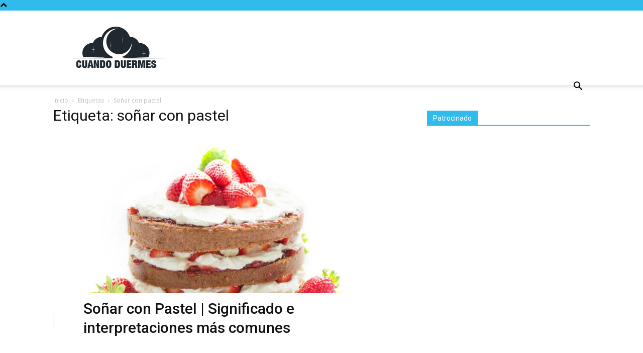

--- FILE ---
content_type: text/html; charset=utf-8
request_url: https://www.google.com/recaptcha/api2/aframe
body_size: 268
content:
<!DOCTYPE HTML><html><head><meta http-equiv="content-type" content="text/html; charset=UTF-8"></head><body><script nonce="cZqrElcDNPZLWQFpKU6zIQ">/** Anti-fraud and anti-abuse applications only. See google.com/recaptcha */ try{var clients={'sodar':'https://pagead2.googlesyndication.com/pagead/sodar?'};window.addEventListener("message",function(a){try{if(a.source===window.parent){var b=JSON.parse(a.data);var c=clients[b['id']];if(c){var d=document.createElement('img');d.src=c+b['params']+'&rc='+(localStorage.getItem("rc::a")?sessionStorage.getItem("rc::b"):"");window.document.body.appendChild(d);sessionStorage.setItem("rc::e",parseInt(sessionStorage.getItem("rc::e")||0)+1);localStorage.setItem("rc::h",'1768897561386');}}}catch(b){}});window.parent.postMessage("_grecaptcha_ready", "*");}catch(b){}</script></body></html>